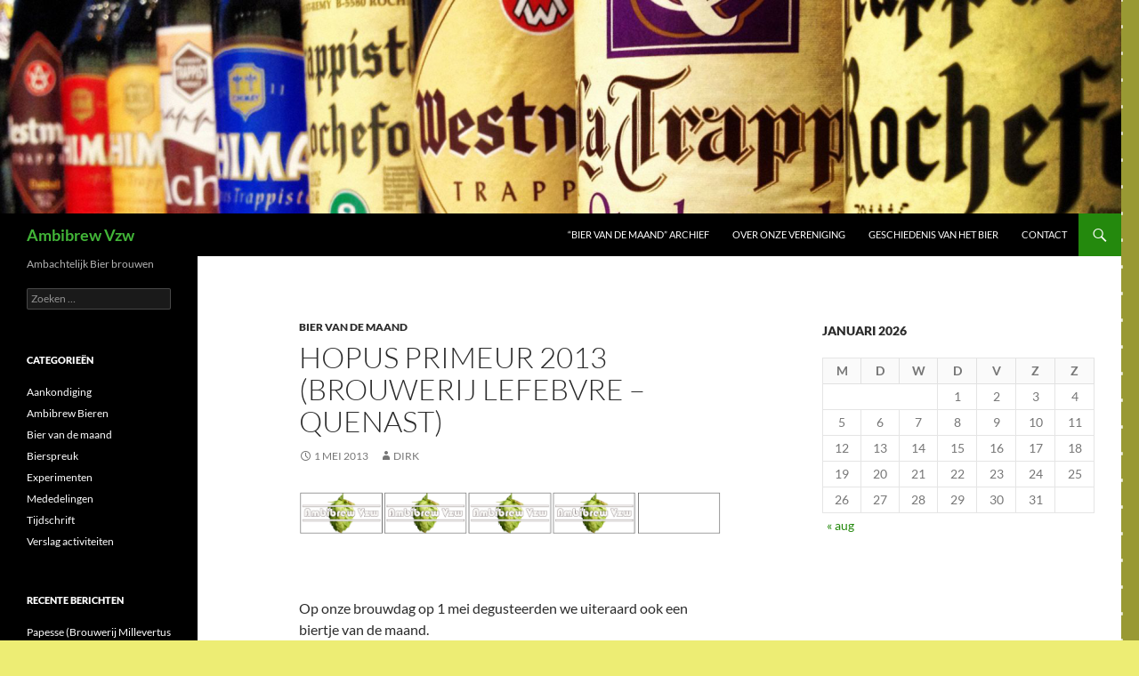

--- FILE ---
content_type: text/html; charset=UTF-8
request_url: http://www.ambibrew.be/?p=382
body_size: 12298
content:
<!DOCTYPE html>
<html lang="nl-NL">
<head>
	<meta charset="UTF-8">
	<meta name="viewport" content="width=device-width, initial-scale=1.0">
	<title>Hopus primeur 2013 (brouwerij Lefebvre &#8211; Quenast) | Ambibrew Vzw</title>
	<link rel="profile" href="https://gmpg.org/xfn/11">
	<link rel="pingback" href="http://www.ambibrew.be/xmlrpc.php">
	<meta name='robots' content='max-image-preview:large' />
<link rel="alternate" type="application/rss+xml" title="Ambibrew Vzw &raquo; feed" href="https://www.ambibrew.be/?feed=rss2" />
<link rel="alternate" type="application/rss+xml" title="Ambibrew Vzw &raquo; reacties feed" href="https://www.ambibrew.be/?feed=comments-rss2" />
<link rel="alternate" title="oEmbed (JSON)" type="application/json+oembed" href="https://www.ambibrew.be/index.php?rest_route=%2Foembed%2F1.0%2Fembed&#038;url=https%3A%2F%2Fwww.ambibrew.be%2F%3Fp%3D382" />
<link rel="alternate" title="oEmbed (XML)" type="text/xml+oembed" href="https://www.ambibrew.be/index.php?rest_route=%2Foembed%2F1.0%2Fembed&#038;url=https%3A%2F%2Fwww.ambibrew.be%2F%3Fp%3D382&#038;format=xml" />
<style id='wp-img-auto-sizes-contain-inline-css'>
img:is([sizes=auto i],[sizes^="auto," i]){contain-intrinsic-size:3000px 1500px}
/*# sourceURL=wp-img-auto-sizes-contain-inline-css */
</style>
<style id='wp-emoji-styles-inline-css'>

	img.wp-smiley, img.emoji {
		display: inline !important;
		border: none !important;
		box-shadow: none !important;
		height: 1em !important;
		width: 1em !important;
		margin: 0 0.07em !important;
		vertical-align: -0.1em !important;
		background: none !important;
		padding: 0 !important;
	}
/*# sourceURL=wp-emoji-styles-inline-css */
</style>
<style id='wp-block-library-inline-css'>
:root{--wp-block-synced-color:#7a00df;--wp-block-synced-color--rgb:122,0,223;--wp-bound-block-color:var(--wp-block-synced-color);--wp-editor-canvas-background:#ddd;--wp-admin-theme-color:#007cba;--wp-admin-theme-color--rgb:0,124,186;--wp-admin-theme-color-darker-10:#006ba1;--wp-admin-theme-color-darker-10--rgb:0,107,160.5;--wp-admin-theme-color-darker-20:#005a87;--wp-admin-theme-color-darker-20--rgb:0,90,135;--wp-admin-border-width-focus:2px}@media (min-resolution:192dpi){:root{--wp-admin-border-width-focus:1.5px}}.wp-element-button{cursor:pointer}:root .has-very-light-gray-background-color{background-color:#eee}:root .has-very-dark-gray-background-color{background-color:#313131}:root .has-very-light-gray-color{color:#eee}:root .has-very-dark-gray-color{color:#313131}:root .has-vivid-green-cyan-to-vivid-cyan-blue-gradient-background{background:linear-gradient(135deg,#00d084,#0693e3)}:root .has-purple-crush-gradient-background{background:linear-gradient(135deg,#34e2e4,#4721fb 50%,#ab1dfe)}:root .has-hazy-dawn-gradient-background{background:linear-gradient(135deg,#faaca8,#dad0ec)}:root .has-subdued-olive-gradient-background{background:linear-gradient(135deg,#fafae1,#67a671)}:root .has-atomic-cream-gradient-background{background:linear-gradient(135deg,#fdd79a,#004a59)}:root .has-nightshade-gradient-background{background:linear-gradient(135deg,#330968,#31cdcf)}:root .has-midnight-gradient-background{background:linear-gradient(135deg,#020381,#2874fc)}:root{--wp--preset--font-size--normal:16px;--wp--preset--font-size--huge:42px}.has-regular-font-size{font-size:1em}.has-larger-font-size{font-size:2.625em}.has-normal-font-size{font-size:var(--wp--preset--font-size--normal)}.has-huge-font-size{font-size:var(--wp--preset--font-size--huge)}.has-text-align-center{text-align:center}.has-text-align-left{text-align:left}.has-text-align-right{text-align:right}.has-fit-text{white-space:nowrap!important}#end-resizable-editor-section{display:none}.aligncenter{clear:both}.items-justified-left{justify-content:flex-start}.items-justified-center{justify-content:center}.items-justified-right{justify-content:flex-end}.items-justified-space-between{justify-content:space-between}.screen-reader-text{border:0;clip-path:inset(50%);height:1px;margin:-1px;overflow:hidden;padding:0;position:absolute;width:1px;word-wrap:normal!important}.screen-reader-text:focus{background-color:#ddd;clip-path:none;color:#444;display:block;font-size:1em;height:auto;left:5px;line-height:normal;padding:15px 23px 14px;text-decoration:none;top:5px;width:auto;z-index:100000}html :where(.has-border-color){border-style:solid}html :where([style*=border-top-color]){border-top-style:solid}html :where([style*=border-right-color]){border-right-style:solid}html :where([style*=border-bottom-color]){border-bottom-style:solid}html :where([style*=border-left-color]){border-left-style:solid}html :where([style*=border-width]){border-style:solid}html :where([style*=border-top-width]){border-top-style:solid}html :where([style*=border-right-width]){border-right-style:solid}html :where([style*=border-bottom-width]){border-bottom-style:solid}html :where([style*=border-left-width]){border-left-style:solid}html :where(img[class*=wp-image-]){height:auto;max-width:100%}:where(figure){margin:0 0 1em}html :where(.is-position-sticky){--wp-admin--admin-bar--position-offset:var(--wp-admin--admin-bar--height,0px)}@media screen and (max-width:600px){html :where(.is-position-sticky){--wp-admin--admin-bar--position-offset:0px}}

/*# sourceURL=wp-block-library-inline-css */
</style><style id='wp-block-image-inline-css'>
.wp-block-image>a,.wp-block-image>figure>a{display:inline-block}.wp-block-image img{box-sizing:border-box;height:auto;max-width:100%;vertical-align:bottom}@media not (prefers-reduced-motion){.wp-block-image img.hide{visibility:hidden}.wp-block-image img.show{animation:show-content-image .4s}}.wp-block-image[style*=border-radius] img,.wp-block-image[style*=border-radius]>a{border-radius:inherit}.wp-block-image.has-custom-border img{box-sizing:border-box}.wp-block-image.aligncenter{text-align:center}.wp-block-image.alignfull>a,.wp-block-image.alignwide>a{width:100%}.wp-block-image.alignfull img,.wp-block-image.alignwide img{height:auto;width:100%}.wp-block-image .aligncenter,.wp-block-image .alignleft,.wp-block-image .alignright,.wp-block-image.aligncenter,.wp-block-image.alignleft,.wp-block-image.alignright{display:table}.wp-block-image .aligncenter>figcaption,.wp-block-image .alignleft>figcaption,.wp-block-image .alignright>figcaption,.wp-block-image.aligncenter>figcaption,.wp-block-image.alignleft>figcaption,.wp-block-image.alignright>figcaption{caption-side:bottom;display:table-caption}.wp-block-image .alignleft{float:left;margin:.5em 1em .5em 0}.wp-block-image .alignright{float:right;margin:.5em 0 .5em 1em}.wp-block-image .aligncenter{margin-left:auto;margin-right:auto}.wp-block-image :where(figcaption){margin-bottom:1em;margin-top:.5em}.wp-block-image.is-style-circle-mask img{border-radius:9999px}@supports ((-webkit-mask-image:none) or (mask-image:none)) or (-webkit-mask-image:none){.wp-block-image.is-style-circle-mask img{border-radius:0;-webkit-mask-image:url('data:image/svg+xml;utf8,<svg viewBox="0 0 100 100" xmlns="http://www.w3.org/2000/svg"><circle cx="50" cy="50" r="50"/></svg>');mask-image:url('data:image/svg+xml;utf8,<svg viewBox="0 0 100 100" xmlns="http://www.w3.org/2000/svg"><circle cx="50" cy="50" r="50"/></svg>');mask-mode:alpha;-webkit-mask-position:center;mask-position:center;-webkit-mask-repeat:no-repeat;mask-repeat:no-repeat;-webkit-mask-size:contain;mask-size:contain}}:root :where(.wp-block-image.is-style-rounded img,.wp-block-image .is-style-rounded img){border-radius:9999px}.wp-block-image figure{margin:0}.wp-lightbox-container{display:flex;flex-direction:column;position:relative}.wp-lightbox-container img{cursor:zoom-in}.wp-lightbox-container img:hover+button{opacity:1}.wp-lightbox-container button{align-items:center;backdrop-filter:blur(16px) saturate(180%);background-color:#5a5a5a40;border:none;border-radius:4px;cursor:zoom-in;display:flex;height:20px;justify-content:center;opacity:0;padding:0;position:absolute;right:16px;text-align:center;top:16px;width:20px;z-index:100}@media not (prefers-reduced-motion){.wp-lightbox-container button{transition:opacity .2s ease}}.wp-lightbox-container button:focus-visible{outline:3px auto #5a5a5a40;outline:3px auto -webkit-focus-ring-color;outline-offset:3px}.wp-lightbox-container button:hover{cursor:pointer;opacity:1}.wp-lightbox-container button:focus{opacity:1}.wp-lightbox-container button:focus,.wp-lightbox-container button:hover,.wp-lightbox-container button:not(:hover):not(:active):not(.has-background){background-color:#5a5a5a40;border:none}.wp-lightbox-overlay{box-sizing:border-box;cursor:zoom-out;height:100vh;left:0;overflow:hidden;position:fixed;top:0;visibility:hidden;width:100%;z-index:100000}.wp-lightbox-overlay .close-button{align-items:center;cursor:pointer;display:flex;justify-content:center;min-height:40px;min-width:40px;padding:0;position:absolute;right:calc(env(safe-area-inset-right) + 16px);top:calc(env(safe-area-inset-top) + 16px);z-index:5000000}.wp-lightbox-overlay .close-button:focus,.wp-lightbox-overlay .close-button:hover,.wp-lightbox-overlay .close-button:not(:hover):not(:active):not(.has-background){background:none;border:none}.wp-lightbox-overlay .lightbox-image-container{height:var(--wp--lightbox-container-height);left:50%;overflow:hidden;position:absolute;top:50%;transform:translate(-50%,-50%);transform-origin:top left;width:var(--wp--lightbox-container-width);z-index:9999999999}.wp-lightbox-overlay .wp-block-image{align-items:center;box-sizing:border-box;display:flex;height:100%;justify-content:center;margin:0;position:relative;transform-origin:0 0;width:100%;z-index:3000000}.wp-lightbox-overlay .wp-block-image img{height:var(--wp--lightbox-image-height);min-height:var(--wp--lightbox-image-height);min-width:var(--wp--lightbox-image-width);width:var(--wp--lightbox-image-width)}.wp-lightbox-overlay .wp-block-image figcaption{display:none}.wp-lightbox-overlay button{background:none;border:none}.wp-lightbox-overlay .scrim{background-color:#fff;height:100%;opacity:.9;position:absolute;width:100%;z-index:2000000}.wp-lightbox-overlay.active{visibility:visible}@media not (prefers-reduced-motion){.wp-lightbox-overlay.active{animation:turn-on-visibility .25s both}.wp-lightbox-overlay.active img{animation:turn-on-visibility .35s both}.wp-lightbox-overlay.show-closing-animation:not(.active){animation:turn-off-visibility .35s both}.wp-lightbox-overlay.show-closing-animation:not(.active) img{animation:turn-off-visibility .25s both}.wp-lightbox-overlay.zoom.active{animation:none;opacity:1;visibility:visible}.wp-lightbox-overlay.zoom.active .lightbox-image-container{animation:lightbox-zoom-in .4s}.wp-lightbox-overlay.zoom.active .lightbox-image-container img{animation:none}.wp-lightbox-overlay.zoom.active .scrim{animation:turn-on-visibility .4s forwards}.wp-lightbox-overlay.zoom.show-closing-animation:not(.active){animation:none}.wp-lightbox-overlay.zoom.show-closing-animation:not(.active) .lightbox-image-container{animation:lightbox-zoom-out .4s}.wp-lightbox-overlay.zoom.show-closing-animation:not(.active) .lightbox-image-container img{animation:none}.wp-lightbox-overlay.zoom.show-closing-animation:not(.active) .scrim{animation:turn-off-visibility .4s forwards}}@keyframes show-content-image{0%{visibility:hidden}99%{visibility:hidden}to{visibility:visible}}@keyframes turn-on-visibility{0%{opacity:0}to{opacity:1}}@keyframes turn-off-visibility{0%{opacity:1;visibility:visible}99%{opacity:0;visibility:visible}to{opacity:0;visibility:hidden}}@keyframes lightbox-zoom-in{0%{transform:translate(calc((-100vw + var(--wp--lightbox-scrollbar-width))/2 + var(--wp--lightbox-initial-left-position)),calc(-50vh + var(--wp--lightbox-initial-top-position))) scale(var(--wp--lightbox-scale))}to{transform:translate(-50%,-50%) scale(1)}}@keyframes lightbox-zoom-out{0%{transform:translate(-50%,-50%) scale(1);visibility:visible}99%{visibility:visible}to{transform:translate(calc((-100vw + var(--wp--lightbox-scrollbar-width))/2 + var(--wp--lightbox-initial-left-position)),calc(-50vh + var(--wp--lightbox-initial-top-position))) scale(var(--wp--lightbox-scale));visibility:hidden}}
/*# sourceURL=http://www.ambibrew.be/wp-includes/blocks/image/style.min.css */
</style>
<style id='wp-block-image-theme-inline-css'>
:root :where(.wp-block-image figcaption){color:#555;font-size:13px;text-align:center}.is-dark-theme :root :where(.wp-block-image figcaption){color:#ffffffa6}.wp-block-image{margin:0 0 1em}
/*# sourceURL=http://www.ambibrew.be/wp-includes/blocks/image/theme.min.css */
</style>
<style id='global-styles-inline-css'>
:root{--wp--preset--aspect-ratio--square: 1;--wp--preset--aspect-ratio--4-3: 4/3;--wp--preset--aspect-ratio--3-4: 3/4;--wp--preset--aspect-ratio--3-2: 3/2;--wp--preset--aspect-ratio--2-3: 2/3;--wp--preset--aspect-ratio--16-9: 16/9;--wp--preset--aspect-ratio--9-16: 9/16;--wp--preset--color--black: #000;--wp--preset--color--cyan-bluish-gray: #abb8c3;--wp--preset--color--white: #fff;--wp--preset--color--pale-pink: #f78da7;--wp--preset--color--vivid-red: #cf2e2e;--wp--preset--color--luminous-vivid-orange: #ff6900;--wp--preset--color--luminous-vivid-amber: #fcb900;--wp--preset--color--light-green-cyan: #7bdcb5;--wp--preset--color--vivid-green-cyan: #00d084;--wp--preset--color--pale-cyan-blue: #8ed1fc;--wp--preset--color--vivid-cyan-blue: #0693e3;--wp--preset--color--vivid-purple: #9b51e0;--wp--preset--color--green: #24890d;--wp--preset--color--dark-gray: #2b2b2b;--wp--preset--color--medium-gray: #767676;--wp--preset--color--light-gray: #f5f5f5;--wp--preset--gradient--vivid-cyan-blue-to-vivid-purple: linear-gradient(135deg,rgb(6,147,227) 0%,rgb(155,81,224) 100%);--wp--preset--gradient--light-green-cyan-to-vivid-green-cyan: linear-gradient(135deg,rgb(122,220,180) 0%,rgb(0,208,130) 100%);--wp--preset--gradient--luminous-vivid-amber-to-luminous-vivid-orange: linear-gradient(135deg,rgb(252,185,0) 0%,rgb(255,105,0) 100%);--wp--preset--gradient--luminous-vivid-orange-to-vivid-red: linear-gradient(135deg,rgb(255,105,0) 0%,rgb(207,46,46) 100%);--wp--preset--gradient--very-light-gray-to-cyan-bluish-gray: linear-gradient(135deg,rgb(238,238,238) 0%,rgb(169,184,195) 100%);--wp--preset--gradient--cool-to-warm-spectrum: linear-gradient(135deg,rgb(74,234,220) 0%,rgb(151,120,209) 20%,rgb(207,42,186) 40%,rgb(238,44,130) 60%,rgb(251,105,98) 80%,rgb(254,248,76) 100%);--wp--preset--gradient--blush-light-purple: linear-gradient(135deg,rgb(255,206,236) 0%,rgb(152,150,240) 100%);--wp--preset--gradient--blush-bordeaux: linear-gradient(135deg,rgb(254,205,165) 0%,rgb(254,45,45) 50%,rgb(107,0,62) 100%);--wp--preset--gradient--luminous-dusk: linear-gradient(135deg,rgb(255,203,112) 0%,rgb(199,81,192) 50%,rgb(65,88,208) 100%);--wp--preset--gradient--pale-ocean: linear-gradient(135deg,rgb(255,245,203) 0%,rgb(182,227,212) 50%,rgb(51,167,181) 100%);--wp--preset--gradient--electric-grass: linear-gradient(135deg,rgb(202,248,128) 0%,rgb(113,206,126) 100%);--wp--preset--gradient--midnight: linear-gradient(135deg,rgb(2,3,129) 0%,rgb(40,116,252) 100%);--wp--preset--font-size--small: 13px;--wp--preset--font-size--medium: 20px;--wp--preset--font-size--large: 36px;--wp--preset--font-size--x-large: 42px;--wp--preset--spacing--20: 0.44rem;--wp--preset--spacing--30: 0.67rem;--wp--preset--spacing--40: 1rem;--wp--preset--spacing--50: 1.5rem;--wp--preset--spacing--60: 2.25rem;--wp--preset--spacing--70: 3.38rem;--wp--preset--spacing--80: 5.06rem;--wp--preset--shadow--natural: 6px 6px 9px rgba(0, 0, 0, 0.2);--wp--preset--shadow--deep: 12px 12px 50px rgba(0, 0, 0, 0.4);--wp--preset--shadow--sharp: 6px 6px 0px rgba(0, 0, 0, 0.2);--wp--preset--shadow--outlined: 6px 6px 0px -3px rgb(255, 255, 255), 6px 6px rgb(0, 0, 0);--wp--preset--shadow--crisp: 6px 6px 0px rgb(0, 0, 0);}:where(.is-layout-flex){gap: 0.5em;}:where(.is-layout-grid){gap: 0.5em;}body .is-layout-flex{display: flex;}.is-layout-flex{flex-wrap: wrap;align-items: center;}.is-layout-flex > :is(*, div){margin: 0;}body .is-layout-grid{display: grid;}.is-layout-grid > :is(*, div){margin: 0;}:where(.wp-block-columns.is-layout-flex){gap: 2em;}:where(.wp-block-columns.is-layout-grid){gap: 2em;}:where(.wp-block-post-template.is-layout-flex){gap: 1.25em;}:where(.wp-block-post-template.is-layout-grid){gap: 1.25em;}.has-black-color{color: var(--wp--preset--color--black) !important;}.has-cyan-bluish-gray-color{color: var(--wp--preset--color--cyan-bluish-gray) !important;}.has-white-color{color: var(--wp--preset--color--white) !important;}.has-pale-pink-color{color: var(--wp--preset--color--pale-pink) !important;}.has-vivid-red-color{color: var(--wp--preset--color--vivid-red) !important;}.has-luminous-vivid-orange-color{color: var(--wp--preset--color--luminous-vivid-orange) !important;}.has-luminous-vivid-amber-color{color: var(--wp--preset--color--luminous-vivid-amber) !important;}.has-light-green-cyan-color{color: var(--wp--preset--color--light-green-cyan) !important;}.has-vivid-green-cyan-color{color: var(--wp--preset--color--vivid-green-cyan) !important;}.has-pale-cyan-blue-color{color: var(--wp--preset--color--pale-cyan-blue) !important;}.has-vivid-cyan-blue-color{color: var(--wp--preset--color--vivid-cyan-blue) !important;}.has-vivid-purple-color{color: var(--wp--preset--color--vivid-purple) !important;}.has-black-background-color{background-color: var(--wp--preset--color--black) !important;}.has-cyan-bluish-gray-background-color{background-color: var(--wp--preset--color--cyan-bluish-gray) !important;}.has-white-background-color{background-color: var(--wp--preset--color--white) !important;}.has-pale-pink-background-color{background-color: var(--wp--preset--color--pale-pink) !important;}.has-vivid-red-background-color{background-color: var(--wp--preset--color--vivid-red) !important;}.has-luminous-vivid-orange-background-color{background-color: var(--wp--preset--color--luminous-vivid-orange) !important;}.has-luminous-vivid-amber-background-color{background-color: var(--wp--preset--color--luminous-vivid-amber) !important;}.has-light-green-cyan-background-color{background-color: var(--wp--preset--color--light-green-cyan) !important;}.has-vivid-green-cyan-background-color{background-color: var(--wp--preset--color--vivid-green-cyan) !important;}.has-pale-cyan-blue-background-color{background-color: var(--wp--preset--color--pale-cyan-blue) !important;}.has-vivid-cyan-blue-background-color{background-color: var(--wp--preset--color--vivid-cyan-blue) !important;}.has-vivid-purple-background-color{background-color: var(--wp--preset--color--vivid-purple) !important;}.has-black-border-color{border-color: var(--wp--preset--color--black) !important;}.has-cyan-bluish-gray-border-color{border-color: var(--wp--preset--color--cyan-bluish-gray) !important;}.has-white-border-color{border-color: var(--wp--preset--color--white) !important;}.has-pale-pink-border-color{border-color: var(--wp--preset--color--pale-pink) !important;}.has-vivid-red-border-color{border-color: var(--wp--preset--color--vivid-red) !important;}.has-luminous-vivid-orange-border-color{border-color: var(--wp--preset--color--luminous-vivid-orange) !important;}.has-luminous-vivid-amber-border-color{border-color: var(--wp--preset--color--luminous-vivid-amber) !important;}.has-light-green-cyan-border-color{border-color: var(--wp--preset--color--light-green-cyan) !important;}.has-vivid-green-cyan-border-color{border-color: var(--wp--preset--color--vivid-green-cyan) !important;}.has-pale-cyan-blue-border-color{border-color: var(--wp--preset--color--pale-cyan-blue) !important;}.has-vivid-cyan-blue-border-color{border-color: var(--wp--preset--color--vivid-cyan-blue) !important;}.has-vivid-purple-border-color{border-color: var(--wp--preset--color--vivid-purple) !important;}.has-vivid-cyan-blue-to-vivid-purple-gradient-background{background: var(--wp--preset--gradient--vivid-cyan-blue-to-vivid-purple) !important;}.has-light-green-cyan-to-vivid-green-cyan-gradient-background{background: var(--wp--preset--gradient--light-green-cyan-to-vivid-green-cyan) !important;}.has-luminous-vivid-amber-to-luminous-vivid-orange-gradient-background{background: var(--wp--preset--gradient--luminous-vivid-amber-to-luminous-vivid-orange) !important;}.has-luminous-vivid-orange-to-vivid-red-gradient-background{background: var(--wp--preset--gradient--luminous-vivid-orange-to-vivid-red) !important;}.has-very-light-gray-to-cyan-bluish-gray-gradient-background{background: var(--wp--preset--gradient--very-light-gray-to-cyan-bluish-gray) !important;}.has-cool-to-warm-spectrum-gradient-background{background: var(--wp--preset--gradient--cool-to-warm-spectrum) !important;}.has-blush-light-purple-gradient-background{background: var(--wp--preset--gradient--blush-light-purple) !important;}.has-blush-bordeaux-gradient-background{background: var(--wp--preset--gradient--blush-bordeaux) !important;}.has-luminous-dusk-gradient-background{background: var(--wp--preset--gradient--luminous-dusk) !important;}.has-pale-ocean-gradient-background{background: var(--wp--preset--gradient--pale-ocean) !important;}.has-electric-grass-gradient-background{background: var(--wp--preset--gradient--electric-grass) !important;}.has-midnight-gradient-background{background: var(--wp--preset--gradient--midnight) !important;}.has-small-font-size{font-size: var(--wp--preset--font-size--small) !important;}.has-medium-font-size{font-size: var(--wp--preset--font-size--medium) !important;}.has-large-font-size{font-size: var(--wp--preset--font-size--large) !important;}.has-x-large-font-size{font-size: var(--wp--preset--font-size--x-large) !important;}
/*# sourceURL=global-styles-inline-css */
</style>

<style id='classic-theme-styles-inline-css'>
/*! This file is auto-generated */
.wp-block-button__link{color:#fff;background-color:#32373c;border-radius:9999px;box-shadow:none;text-decoration:none;padding:calc(.667em + 2px) calc(1.333em + 2px);font-size:1.125em}.wp-block-file__button{background:#32373c;color:#fff;text-decoration:none}
/*# sourceURL=/wp-includes/css/classic-themes.min.css */
</style>
<link rel='stylesheet' id='twentyfourteen-lato-css' href='http://www.ambibrew.be/wp-content/themes/twentyfourteen/fonts/font-lato.css?ver=20230328' media='all' />
<link rel='stylesheet' id='genericons-css' href='http://www.ambibrew.be/wp-content/themes/twentyfourteen/genericons/genericons.css?ver=20251101' media='all' />
<link rel='stylesheet' id='twentyfourteen-style-css' href='http://www.ambibrew.be/wp-content/themes/twentyfourteen/style.css?ver=20251202' media='all' />
<link rel='stylesheet' id='twentyfourteen-block-style-css' href='http://www.ambibrew.be/wp-content/themes/twentyfourteen/css/blocks.css?ver=20250715' media='all' />
<script src="http://www.ambibrew.be/wp-includes/js/jquery/jquery.min.js?ver=3.7.1" id="jquery-core-js"></script>
<script src="http://www.ambibrew.be/wp-includes/js/jquery/jquery-migrate.min.js?ver=3.4.1" id="jquery-migrate-js"></script>
<script src="http://www.ambibrew.be/wp-content/themes/twentyfourteen/js/functions.js?ver=20250729" id="twentyfourteen-script-js" defer data-wp-strategy="defer"></script>
<link rel="https://api.w.org/" href="https://www.ambibrew.be/index.php?rest_route=/" /><link rel="alternate" title="JSON" type="application/json" href="https://www.ambibrew.be/index.php?rest_route=/wp/v2/posts/382" /><link rel="EditURI" type="application/rsd+xml" title="RSD" href="https://www.ambibrew.be/xmlrpc.php?rsd" />
<meta name="generator" content="WordPress 6.9" />
<link rel="canonical" href="https://www.ambibrew.be/?p=382" />
<link rel='shortlink' href='https://www.ambibrew.be/?p=382' />
<style>[class*=" icon-oc-"],[class^=icon-oc-]{speak:none;font-style:normal;font-weight:400;font-variant:normal;text-transform:none;line-height:1;-webkit-font-smoothing:antialiased;-moz-osx-font-smoothing:grayscale}.icon-oc-one-com-white-32px-fill:before{content:"901"}.icon-oc-one-com:before{content:"900"}#one-com-icon,.toplevel_page_onecom-wp .wp-menu-image{speak:none;display:flex;align-items:center;justify-content:center;text-transform:none;line-height:1;-webkit-font-smoothing:antialiased;-moz-osx-font-smoothing:grayscale}.onecom-wp-admin-bar-item>a,.toplevel_page_onecom-wp>.wp-menu-name{font-size:16px;font-weight:400;line-height:1}.toplevel_page_onecom-wp>.wp-menu-name img{width:69px;height:9px;}.wp-submenu-wrap.wp-submenu>.wp-submenu-head>img{width:88px;height:auto}.onecom-wp-admin-bar-item>a img{height:7px!important}.onecom-wp-admin-bar-item>a img,.toplevel_page_onecom-wp>.wp-menu-name img{opacity:.8}.onecom-wp-admin-bar-item.hover>a img,.toplevel_page_onecom-wp.wp-has-current-submenu>.wp-menu-name img,li.opensub>a.toplevel_page_onecom-wp>.wp-menu-name img{opacity:1}#one-com-icon:before,.onecom-wp-admin-bar-item>a:before,.toplevel_page_onecom-wp>.wp-menu-image:before{content:'';position:static!important;background-color:rgba(240,245,250,.4);border-radius:102px;width:18px;height:18px;padding:0!important}.onecom-wp-admin-bar-item>a:before{width:14px;height:14px}.onecom-wp-admin-bar-item.hover>a:before,.toplevel_page_onecom-wp.opensub>a>.wp-menu-image:before,.toplevel_page_onecom-wp.wp-has-current-submenu>.wp-menu-image:before{background-color:#76b82a}.onecom-wp-admin-bar-item>a{display:inline-flex!important;align-items:center;justify-content:center}#one-com-logo-wrapper{font-size:4em}#one-com-icon{vertical-align:middle}.imagify-welcome{display:none !important;}</style>		<style type="text/css" id="twentyfourteen-header-css">
				.site-title a {
			color: #42b538;
		}
		</style>
		<style id="custom-background-css">
body.custom-background { background-color: #eded74; background-image: url("http://www.ambibrew.be/wp-content/uploads/2014/09/achtergrondkopie.gif"); background-position: left top; background-size: auto; background-repeat: repeat; background-attachment: scroll; }
</style>
	</head>

<body class="wp-singular post-template-default single single-post postid-382 single-format-standard custom-background wp-embed-responsive wp-theme-twentyfourteen header-image singular">
<a class="screen-reader-text skip-link" href="#content">
	Ga naar de inhoud</a>
<div id="page" class="hfeed site">
			<div id="site-header">
		<a href="https://www.ambibrew.be/" rel="home" >
			<img src="http://www.ambibrew.be/wp-content/uploads/2018/10/cropped-trappist2xcf.png" width="1260" height="240" alt="Ambibrew Vzw" srcset="https://www.ambibrew.be/wp-content/uploads/2018/10/cropped-trappist2xcf.png 1260w, https://www.ambibrew.be/wp-content/uploads/2018/10/cropped-trappist2xcf-300x57.png 300w, https://www.ambibrew.be/wp-content/uploads/2018/10/cropped-trappist2xcf-768x146.png 768w, https://www.ambibrew.be/wp-content/uploads/2018/10/cropped-trappist2xcf-1024x195.png 1024w" sizes="(max-width: 1260px) 100vw, 1260px" decoding="async" fetchpriority="high" />		</a>
	</div>
	
	<header id="masthead" class="site-header">
		<div class="header-main">
							<h1 class="site-title"><a href="https://www.ambibrew.be/" rel="home" >Ambibrew Vzw</a></h1>
			
			<div class="search-toggle">
				<a href="#search-container" class="screen-reader-text" aria-expanded="false" aria-controls="search-container">
					Zoeken				</a>
			</div>

			<nav id="primary-navigation" class="site-navigation primary-navigation">
				<button class="menu-toggle">Primair menu</button>
				<div id="primary-menu" class="nav-menu"><ul>
<li class="page_item page-item-283"><a href="https://www.ambibrew.be/?page_id=283">&#8220;Bier van de maand&#8221; Archief</a></li>
<li class="page_item page-item-8"><a href="https://www.ambibrew.be/?page_id=8">Over onze vereniging</a></li>
<li class="page_item page-item-77"><a href="https://www.ambibrew.be/?page_id=77">Geschiedenis van het bier</a></li>
<li class="page_item page-item-13"><a href="https://www.ambibrew.be/?page_id=13">Contact</a></li>
</ul></div>
			</nav>
		</div>

		<div id="search-container" class="search-box-wrapper hide">
			<div class="search-box">
				<form role="search" method="get" class="search-form" action="https://www.ambibrew.be/">
				<label>
					<span class="screen-reader-text">Zoeken naar:</span>
					<input type="search" class="search-field" placeholder="Zoeken &hellip;" value="" name="s" />
				</label>
				<input type="submit" class="search-submit" value="Zoeken" />
			</form>			</div>
		</div>
	</header><!-- #masthead -->

	<div id="main" class="site-main">

	<div id="primary" class="content-area">
		<div id="content" class="site-content" role="main">
			
<article id="post-382" class="post-382 post type-post status-publish format-standard hentry category-bier-van">
	
	<header class="entry-header">
				<div class="entry-meta">
			<span class="cat-links"><a href="https://www.ambibrew.be/?cat=2" rel="category">Bier van de maand</a></span>
		</div>
			<h1 class="entry-title">Hopus primeur 2013 (brouwerij Lefebvre &#8211; Quenast)</h1>
		<div class="entry-meta">
			<span class="entry-date"><a href="https://www.ambibrew.be/?p=382" rel="bookmark"><time class="entry-date" datetime="2013-05-01T11:16:26+02:00">1 mei 2013</time></a></span> <span class="byline"><span class="author vcard"><a class="url fn n" href="https://www.ambibrew.be/?author=1" rel="author">Dirk</a></span></span>		</div><!-- .entry-meta -->
	</header><!-- .entry-header -->

		<div class="entry-content">
		
<figure class="wp-block-image"><img decoding="async" width="520" height="52" src="http://www.ambibrew.be/wp-content/uploads/2019/07/score40.png" alt="" class="wp-image-1188" srcset="https://www.ambibrew.be/wp-content/uploads/2019/07/score40.png 520w, https://www.ambibrew.be/wp-content/uploads/2019/07/score40-300x30.png 300w" sizes="(max-width: 520px) 100vw, 520px" /></figure>


<p><img decoding="async" src="http://ambibrew.be/images/biervandemaand/Hopbellen/4,0.JPG" alt="" width="432" height="63"></p>
<p>Op onze brouwdag op 1 mei degusteerden we uiteraard ook een biertje van de maand.</p>
<p>De Hopus Primeur 2013 werd ons vrij troebel geserveerd.<br>
Niet erg want het zonlicht valt erg mooi in dit licht blonde bier met grove sterke witte schuimkraag.<br>
De kleur leunt zelfs een beetje aan bij witbier.</p>
<p>In het aroma veel hop. Heel veel hop.<br>
Aangenaam aroma van groene hopbellen (Goldingshop?) en citrus aroma met geste van citroen.</p>
<p>Het bier zet vrij vol aan maar die volheid maakt snel plaats voor hopbitterheid.<br>
Daarna ervaren we de complexiteit van mout, hop en citrus.<br>
Dit is zeker met dry-hopping.<br>
De afdronk is opnieuw een afwisseling tussen hopbitter en citrus.</p>
<p>Het beugelflesje en het kleine glaasje voor de gist van Hopus zijn intussen bij het grote publiek gekend</p>
<p>De Hopus Primeur 2013 is een bier in het genre van de Duvel Tripel Hop 2012 en 2013 en, geheel volgens de huidige mode, wordt het bier verrijkt met een hopsoort die citrus-aroma’s afgeeft (Citra, Sorachi Ace, Amarillo,…).<br>
De Hopus is te onderscheiden van de Duvel Tripel Hop door een meer uitgesproken bitterheid, die onze voorzitter de quote “Hoe groen kun je gaan?” onttrekt.</p>
<p>De vormgeving is geheel in de stijl van de klassieke Hopus.<br>
Het beugelflesje, het ranke glas en het kleine glaasje voor de gist zijn intussen een vaste waarde in het bierlandschap.</p>
<p>Dit verfrissende bier geeft een fruitige indruk en wekt de honger op.<br>
Een ideaal aperitief op een zonnig terras!</p>	</div><!-- .entry-content -->
	
	</article><!-- #post-382 -->
		<nav class="navigation post-navigation">
		<h1 class="screen-reader-text">
			Bericht navigatie		</h1>
		<div class="nav-links">
			<a href="https://www.ambibrew.be/?p=319" rel="prev"><span class="meta-nav">Vorig bericht</span>“Delhaize Extrem Hop”</a><a href="https://www.ambibrew.be/?p=321" rel="next"><span class="meta-nav">Volgend bericht</span>“IPA” (Indian Pale Ale)</a>			</div><!-- .nav-links -->
		</nav><!-- .navigation -->
				</div><!-- #content -->
	</div><!-- #primary -->

<div id="content-sidebar" class="content-sidebar widget-area" role="complementary">
	<aside id="calendar-2" class="widget widget_calendar"><div id="calendar_wrap" class="calendar_wrap"><table id="wp-calendar" class="wp-calendar-table">
	<caption>januari 2026</caption>
	<thead>
	<tr>
		<th scope="col" aria-label="maandag">M</th>
		<th scope="col" aria-label="dinsdag">D</th>
		<th scope="col" aria-label="woensdag">W</th>
		<th scope="col" aria-label="donderdag">D</th>
		<th scope="col" aria-label="vrijdag">V</th>
		<th scope="col" aria-label="zaterdag">Z</th>
		<th scope="col" aria-label="zondag">Z</th>
	</tr>
	</thead>
	<tbody>
	<tr>
		<td colspan="3" class="pad">&nbsp;</td><td>1</td><td>2</td><td>3</td><td>4</td>
	</tr>
	<tr>
		<td>5</td><td>6</td><td>7</td><td>8</td><td>9</td><td>10</td><td>11</td>
	</tr>
	<tr>
		<td>12</td><td>13</td><td>14</td><td>15</td><td>16</td><td>17</td><td id="today">18</td>
	</tr>
	<tr>
		<td>19</td><td>20</td><td>21</td><td>22</td><td>23</td><td>24</td><td>25</td>
	</tr>
	<tr>
		<td>26</td><td>27</td><td>28</td><td>29</td><td>30</td><td>31</td>
		<td class="pad" colspan="1">&nbsp;</td>
	</tr>
	</tbody>
	</table><nav aria-label="Vorige en volgende maanden" class="wp-calendar-nav">
		<span class="wp-calendar-nav-prev"><a href="https://www.ambibrew.be/?m=202508">&laquo; aug</a></span>
		<span class="pad">&nbsp;</span>
		<span class="wp-calendar-nav-next">&nbsp;</span>
	</nav></div></aside></div><!-- #content-sidebar -->
<div id="secondary">
		<h2 class="site-description">Ambachtelijk Bier brouwen</h2>
	
	
		<div id="primary-sidebar" class="primary-sidebar widget-area" role="complementary">
		<aside id="search-2" class="widget widget_search"><form role="search" method="get" class="search-form" action="https://www.ambibrew.be/">
				<label>
					<span class="screen-reader-text">Zoeken naar:</span>
					<input type="search" class="search-field" placeholder="Zoeken &hellip;" value="" name="s" />
				</label>
				<input type="submit" class="search-submit" value="Zoeken" />
			</form></aside><aside id="categories-2" class="widget widget_categories"><h1 class="widget-title">Categorieën</h1><nav aria-label="Categorieën">
			<ul>
					<li class="cat-item cat-item-10"><a href="https://www.ambibrew.be/?cat=10">Aankondiging</a>
</li>
	<li class="cat-item cat-item-13"><a href="https://www.ambibrew.be/?cat=13">Ambibrew Bieren</a>
</li>
	<li class="cat-item cat-item-2"><a href="https://www.ambibrew.be/?cat=2">Bier van de maand</a>
</li>
	<li class="cat-item cat-item-9"><a href="https://www.ambibrew.be/?cat=9">Bierspreuk</a>
</li>
	<li class="cat-item cat-item-3"><a href="https://www.ambibrew.be/?cat=3">Experimenten</a>
</li>
	<li class="cat-item cat-item-4"><a href="https://www.ambibrew.be/?cat=4">Mededelingen</a>
</li>
	<li class="cat-item cat-item-11"><a href="https://www.ambibrew.be/?cat=11">Tijdschrift</a>
</li>
	<li class="cat-item cat-item-5"><a href="https://www.ambibrew.be/?cat=5">Verslag activiteiten</a>
</li>
			</ul>

			</nav></aside>
		<aside id="recent-posts-2" class="widget widget_recent_entries">
		<h1 class="widget-title">Recente berichten</h1><nav aria-label="Recente berichten">
		<ul>
											<li>
					<a href="https://www.ambibrew.be/?p=1567">Papesse (Brouwerij Millevertus &#8211; Tintigny)</a>
									</li>
											<li>
					<a href="https://www.ambibrew.be/?p=1574">Fugushima (Fugu Brewing Company &#8211; Brussel bij Brouwerij Anders! &#8211; Halen)</a>
									</li>
											<li>
					<a href="https://www.ambibrew.be/?p=1570">Dorp56 &#8211; Nieuwe editie 2025</a>
									</li>
											<li>
					<a href="https://www.ambibrew.be/?p=1565">Oude Geuze &#8211; Barrel Selection &#8211; Whisky Edition Port Wood (Oud Beersel &#8211; Beersel)</a>
									</li>
											<li>
					<a href="https://www.ambibrew.be/?p=1563">RED by Petrus (Brouwerij De Brabandere &#8211; Bavikhove)</a>
									</li>
					</ul>

		</nav></aside><aside id="archives-2" class="widget widget_archive"><h1 class="widget-title">Terug in de tijd</h1>		<label class="screen-reader-text" for="archives-dropdown-2">Terug in de tijd</label>
		<select id="archives-dropdown-2" name="archive-dropdown">
			
			<option value="">Maand selecteren</option>
				<option value='https://www.ambibrew.be/?m=202508'> augustus 2025 &nbsp;(1)</option>
	<option value='https://www.ambibrew.be/?m=202507'> juli 2025 &nbsp;(2)</option>
	<option value='https://www.ambibrew.be/?m=202506'> juni 2025 &nbsp;(1)</option>
	<option value='https://www.ambibrew.be/?m=202505'> mei 2025 &nbsp;(1)</option>
	<option value='https://www.ambibrew.be/?m=202504'> april 2025 &nbsp;(1)</option>
	<option value='https://www.ambibrew.be/?m=202503'> maart 2025 &nbsp;(1)</option>
	<option value='https://www.ambibrew.be/?m=202502'> februari 2025 &nbsp;(1)</option>
	<option value='https://www.ambibrew.be/?m=202501'> januari 2025 &nbsp;(1)</option>
	<option value='https://www.ambibrew.be/?m=202412'> december 2024 &nbsp;(1)</option>
	<option value='https://www.ambibrew.be/?m=202411'> november 2024 &nbsp;(1)</option>
	<option value='https://www.ambibrew.be/?m=202410'> oktober 2024 &nbsp;(1)</option>
	<option value='https://www.ambibrew.be/?m=202407'> juli 2024 &nbsp;(1)</option>
	<option value='https://www.ambibrew.be/?m=202406'> juni 2024 &nbsp;(1)</option>
	<option value='https://www.ambibrew.be/?m=202405'> mei 2024 &nbsp;(1)</option>
	<option value='https://www.ambibrew.be/?m=202404'> april 2024 &nbsp;(1)</option>
	<option value='https://www.ambibrew.be/?m=202403'> maart 2024 &nbsp;(1)</option>
	<option value='https://www.ambibrew.be/?m=202402'> februari 2024 &nbsp;(1)</option>
	<option value='https://www.ambibrew.be/?m=202401'> januari 2024 &nbsp;(1)</option>
	<option value='https://www.ambibrew.be/?m=202312'> december 2023 &nbsp;(2)</option>
	<option value='https://www.ambibrew.be/?m=202311'> november 2023 &nbsp;(1)</option>
	<option value='https://www.ambibrew.be/?m=202310'> oktober 2023 &nbsp;(1)</option>
	<option value='https://www.ambibrew.be/?m=202309'> september 2023 &nbsp;(1)</option>
	<option value='https://www.ambibrew.be/?m=202308'> augustus 2023 &nbsp;(1)</option>
	<option value='https://www.ambibrew.be/?m=202306'> juni 2023 &nbsp;(2)</option>
	<option value='https://www.ambibrew.be/?m=202305'> mei 2023 &nbsp;(1)</option>
	<option value='https://www.ambibrew.be/?m=202304'> april 2023 &nbsp;(2)</option>
	<option value='https://www.ambibrew.be/?m=202303'> maart 2023 &nbsp;(1)</option>
	<option value='https://www.ambibrew.be/?m=202302'> februari 2023 &nbsp;(2)</option>
	<option value='https://www.ambibrew.be/?m=202301'> januari 2023 &nbsp;(1)</option>
	<option value='https://www.ambibrew.be/?m=202212'> december 2022 &nbsp;(2)</option>
	<option value='https://www.ambibrew.be/?m=202211'> november 2022 &nbsp;(4)</option>
	<option value='https://www.ambibrew.be/?m=202210'> oktober 2022 &nbsp;(1)</option>
	<option value='https://www.ambibrew.be/?m=202209'> september 2022 &nbsp;(3)</option>
	<option value='https://www.ambibrew.be/?m=202208'> augustus 2022 &nbsp;(1)</option>
	<option value='https://www.ambibrew.be/?m=202206'> juni 2022 &nbsp;(1)</option>
	<option value='https://www.ambibrew.be/?m=202204'> april 2022 &nbsp;(1)</option>
	<option value='https://www.ambibrew.be/?m=202203'> maart 2022 &nbsp;(1)</option>
	<option value='https://www.ambibrew.be/?m=202201'> januari 2022 &nbsp;(1)</option>
	<option value='https://www.ambibrew.be/?m=202109'> september 2021 &nbsp;(1)</option>
	<option value='https://www.ambibrew.be/?m=202108'> augustus 2021 &nbsp;(1)</option>
	<option value='https://www.ambibrew.be/?m=202107'> juli 2021 &nbsp;(2)</option>
	<option value='https://www.ambibrew.be/?m=202106'> juni 2021 &nbsp;(1)</option>
	<option value='https://www.ambibrew.be/?m=202105'> mei 2021 &nbsp;(1)</option>
	<option value='https://www.ambibrew.be/?m=202104'> april 2021 &nbsp;(2)</option>
	<option value='https://www.ambibrew.be/?m=202012'> december 2020 &nbsp;(1)</option>
	<option value='https://www.ambibrew.be/?m=202011'> november 2020 &nbsp;(1)</option>
	<option value='https://www.ambibrew.be/?m=202010'> oktober 2020 &nbsp;(1)</option>
	<option value='https://www.ambibrew.be/?m=202009'> september 2020 &nbsp;(1)</option>
	<option value='https://www.ambibrew.be/?m=202004'> april 2020 &nbsp;(1)</option>
	<option value='https://www.ambibrew.be/?m=202003'> maart 2020 &nbsp;(3)</option>
	<option value='https://www.ambibrew.be/?m=202002'> februari 2020 &nbsp;(2)</option>
	<option value='https://www.ambibrew.be/?m=202001'> januari 2020 &nbsp;(2)</option>
	<option value='https://www.ambibrew.be/?m=201912'> december 2019 &nbsp;(1)</option>
	<option value='https://www.ambibrew.be/?m=201911'> november 2019 &nbsp;(1)</option>
	<option value='https://www.ambibrew.be/?m=201910'> oktober 2019 &nbsp;(1)</option>
	<option value='https://www.ambibrew.be/?m=201909'> september 2019 &nbsp;(1)</option>
	<option value='https://www.ambibrew.be/?m=201908'> augustus 2019 &nbsp;(2)</option>
	<option value='https://www.ambibrew.be/?m=201907'> juli 2019 &nbsp;(2)</option>
	<option value='https://www.ambibrew.be/?m=201906'> juni 2019 &nbsp;(2)</option>
	<option value='https://www.ambibrew.be/?m=201905'> mei 2019 &nbsp;(2)</option>
	<option value='https://www.ambibrew.be/?m=201904'> april 2019 &nbsp;(3)</option>
	<option value='https://www.ambibrew.be/?m=201903'> maart 2019 &nbsp;(2)</option>
	<option value='https://www.ambibrew.be/?m=201902'> februari 2019 &nbsp;(1)</option>
	<option value='https://www.ambibrew.be/?m=201901'> januari 2019 &nbsp;(3)</option>
	<option value='https://www.ambibrew.be/?m=201812'> december 2018 &nbsp;(2)</option>
	<option value='https://www.ambibrew.be/?m=201811'> november 2018 &nbsp;(2)</option>
	<option value='https://www.ambibrew.be/?m=201810'> oktober 2018 &nbsp;(2)</option>
	<option value='https://www.ambibrew.be/?m=201809'> september 2018 &nbsp;(4)</option>
	<option value='https://www.ambibrew.be/?m=201808'> augustus 2018 &nbsp;(1)</option>
	<option value='https://www.ambibrew.be/?m=201807'> juli 2018 &nbsp;(1)</option>
	<option value='https://www.ambibrew.be/?m=201806'> juni 2018 &nbsp;(2)</option>
	<option value='https://www.ambibrew.be/?m=201805'> mei 2018 &nbsp;(3)</option>
	<option value='https://www.ambibrew.be/?m=201804'> april 2018 &nbsp;(2)</option>
	<option value='https://www.ambibrew.be/?m=201803'> maart 2018 &nbsp;(4)</option>
	<option value='https://www.ambibrew.be/?m=201802'> februari 2018 &nbsp;(1)</option>
	<option value='https://www.ambibrew.be/?m=201801'> januari 2018 &nbsp;(3)</option>
	<option value='https://www.ambibrew.be/?m=201712'> december 2017 &nbsp;(3)</option>
	<option value='https://www.ambibrew.be/?m=201711'> november 2017 &nbsp;(1)</option>
	<option value='https://www.ambibrew.be/?m=201710'> oktober 2017 &nbsp;(5)</option>
	<option value='https://www.ambibrew.be/?m=201709'> september 2017 &nbsp;(5)</option>
	<option value='https://www.ambibrew.be/?m=201708'> augustus 2017 &nbsp;(1)</option>
	<option value='https://www.ambibrew.be/?m=201707'> juli 2017 &nbsp;(2)</option>
	<option value='https://www.ambibrew.be/?m=201706'> juni 2017 &nbsp;(2)</option>
	<option value='https://www.ambibrew.be/?m=201705'> mei 2017 &nbsp;(2)</option>
	<option value='https://www.ambibrew.be/?m=201704'> april 2017 &nbsp;(3)</option>
	<option value='https://www.ambibrew.be/?m=201703'> maart 2017 &nbsp;(2)</option>
	<option value='https://www.ambibrew.be/?m=201702'> februari 2017 &nbsp;(3)</option>
	<option value='https://www.ambibrew.be/?m=201701'> januari 2017 &nbsp;(2)</option>
	<option value='https://www.ambibrew.be/?m=201612'> december 2016 &nbsp;(3)</option>
	<option value='https://www.ambibrew.be/?m=201611'> november 2016 &nbsp;(3)</option>
	<option value='https://www.ambibrew.be/?m=201610'> oktober 2016 &nbsp;(2)</option>
	<option value='https://www.ambibrew.be/?m=201609'> september 2016 &nbsp;(2)</option>
	<option value='https://www.ambibrew.be/?m=201608'> augustus 2016 &nbsp;(1)</option>
	<option value='https://www.ambibrew.be/?m=201607'> juli 2016 &nbsp;(4)</option>
	<option value='https://www.ambibrew.be/?m=201606'> juni 2016 &nbsp;(1)</option>
	<option value='https://www.ambibrew.be/?m=201605'> mei 2016 &nbsp;(2)</option>
	<option value='https://www.ambibrew.be/?m=201604'> april 2016 &nbsp;(2)</option>
	<option value='https://www.ambibrew.be/?m=201603'> maart 2016 &nbsp;(2)</option>
	<option value='https://www.ambibrew.be/?m=201602'> februari 2016 &nbsp;(2)</option>
	<option value='https://www.ambibrew.be/?m=201601'> januari 2016 &nbsp;(4)</option>
	<option value='https://www.ambibrew.be/?m=201512'> december 2015 &nbsp;(2)</option>
	<option value='https://www.ambibrew.be/?m=201511'> november 2015 &nbsp;(4)</option>
	<option value='https://www.ambibrew.be/?m=201510'> oktober 2015 &nbsp;(4)</option>
	<option value='https://www.ambibrew.be/?m=201509'> september 2015 &nbsp;(2)</option>
	<option value='https://www.ambibrew.be/?m=201508'> augustus 2015 &nbsp;(1)</option>
	<option value='https://www.ambibrew.be/?m=201507'> juli 2015 &nbsp;(3)</option>
	<option value='https://www.ambibrew.be/?m=201506'> juni 2015 &nbsp;(3)</option>
	<option value='https://www.ambibrew.be/?m=201505'> mei 2015 &nbsp;(4)</option>
	<option value='https://www.ambibrew.be/?m=201504'> april 2015 &nbsp;(1)</option>
	<option value='https://www.ambibrew.be/?m=201503'> maart 2015 &nbsp;(3)</option>
	<option value='https://www.ambibrew.be/?m=201502'> februari 2015 &nbsp;(1)</option>
	<option value='https://www.ambibrew.be/?m=201501'> januari 2015 &nbsp;(2)</option>
	<option value='https://www.ambibrew.be/?m=201412'> december 2014 &nbsp;(2)</option>
	<option value='https://www.ambibrew.be/?m=201411'> november 2014 &nbsp;(3)</option>
	<option value='https://www.ambibrew.be/?m=201410'> oktober 2014 &nbsp;(1)</option>
	<option value='https://www.ambibrew.be/?m=201409'> september 2014 &nbsp;(4)</option>
	<option value='https://www.ambibrew.be/?m=201408'> augustus 2014 &nbsp;(3)</option>
	<option value='https://www.ambibrew.be/?m=201407'> juli 2014 &nbsp;(2)</option>
	<option value='https://www.ambibrew.be/?m=201406'> juni 2014 &nbsp;(2)</option>
	<option value='https://www.ambibrew.be/?m=201405'> mei 2014 &nbsp;(2)</option>
	<option value='https://www.ambibrew.be/?m=201404'> april 2014 &nbsp;(3)</option>
	<option value='https://www.ambibrew.be/?m=201403'> maart 2014 &nbsp;(1)</option>
	<option value='https://www.ambibrew.be/?m=201402'> februari 2014 &nbsp;(2)</option>
	<option value='https://www.ambibrew.be/?m=201401'> januari 2014 &nbsp;(1)</option>
	<option value='https://www.ambibrew.be/?m=201312'> december 2013 &nbsp;(1)</option>
	<option value='https://www.ambibrew.be/?m=201311'> november 2013 &nbsp;(1)</option>
	<option value='https://www.ambibrew.be/?m=201310'> oktober 2013 &nbsp;(1)</option>
	<option value='https://www.ambibrew.be/?m=201309'> september 2013 &nbsp;(1)</option>
	<option value='https://www.ambibrew.be/?m=201308'> augustus 2013 &nbsp;(1)</option>
	<option value='https://www.ambibrew.be/?m=201307'> juli 2013 &nbsp;(1)</option>
	<option value='https://www.ambibrew.be/?m=201306'> juni 2013 &nbsp;(2)</option>
	<option value='https://www.ambibrew.be/?m=201305'> mei 2013 &nbsp;(2)</option>
	<option value='https://www.ambibrew.be/?m=201303'> maart 2013 &nbsp;(3)</option>
	<option value='https://www.ambibrew.be/?m=201302'> februari 2013 &nbsp;(2)</option>
	<option value='https://www.ambibrew.be/?m=201301'> januari 2013 &nbsp;(2)</option>
	<option value='https://www.ambibrew.be/?m=201212'> december 2012 &nbsp;(1)</option>
	<option value='https://www.ambibrew.be/?m=201211'> november 2012 &nbsp;(1)</option>
	<option value='https://www.ambibrew.be/?m=201210'> oktober 2012 &nbsp;(2)</option>
	<option value='https://www.ambibrew.be/?m=201209'> september 2012 &nbsp;(1)</option>
	<option value='https://www.ambibrew.be/?m=201208'> augustus 2012 &nbsp;(1)</option>
	<option value='https://www.ambibrew.be/?m=201207'> juli 2012 &nbsp;(1)</option>
	<option value='https://www.ambibrew.be/?m=201206'> juni 2012 &nbsp;(1)</option>
	<option value='https://www.ambibrew.be/?m=201205'> mei 2012 &nbsp;(1)</option>
	<option value='https://www.ambibrew.be/?m=201204'> april 2012 &nbsp;(1)</option>
	<option value='https://www.ambibrew.be/?m=201203'> maart 2012 &nbsp;(1)</option>
	<option value='https://www.ambibrew.be/?m=201202'> februari 2012 &nbsp;(1)</option>
	<option value='https://www.ambibrew.be/?m=201201'> januari 2012 &nbsp;(1)</option>
	<option value='https://www.ambibrew.be/?m=201112'> december 2011 &nbsp;(1)</option>
	<option value='https://www.ambibrew.be/?m=201111'> november 2011 &nbsp;(2)</option>
	<option value='https://www.ambibrew.be/?m=201110'> oktober 2011 &nbsp;(1)</option>
	<option value='https://www.ambibrew.be/?m=201109'> september 2011 &nbsp;(2)</option>
	<option value='https://www.ambibrew.be/?m=201108'> augustus 2011 &nbsp;(1)</option>
	<option value='https://www.ambibrew.be/?m=201107'> juli 2011 &nbsp;(1)</option>
	<option value='https://www.ambibrew.be/?m=201106'> juni 2011 &nbsp;(2)</option>
	<option value='https://www.ambibrew.be/?m=201105'> mei 2011 &nbsp;(3)</option>
	<option value='https://www.ambibrew.be/?m=201104'> april 2011 &nbsp;(1)</option>
	<option value='https://www.ambibrew.be/?m=201103'> maart 2011 &nbsp;(2)</option>
	<option value='https://www.ambibrew.be/?m=201102'> februari 2011 &nbsp;(1)</option>
	<option value='https://www.ambibrew.be/?m=201101'> januari 2011 &nbsp;(2)</option>
	<option value='https://www.ambibrew.be/?m=201012'> december 2010 &nbsp;(1)</option>
	<option value='https://www.ambibrew.be/?m=201011'> november 2010 &nbsp;(2)</option>
	<option value='https://www.ambibrew.be/?m=201010'> oktober 2010 &nbsp;(1)</option>
	<option value='https://www.ambibrew.be/?m=201009'> september 2010 &nbsp;(4)</option>
	<option value='https://www.ambibrew.be/?m=201008'> augustus 2010 &nbsp;(1)</option>
	<option value='https://www.ambibrew.be/?m=201007'> juli 2010 &nbsp;(1)</option>
	<option value='https://www.ambibrew.be/?m=201006'> juni 2010 &nbsp;(1)</option>
	<option value='https://www.ambibrew.be/?m=201005'> mei 2010 &nbsp;(1)</option>
	<option value='https://www.ambibrew.be/?m=201004'> april 2010 &nbsp;(2)</option>
	<option value='https://www.ambibrew.be/?m=201003'> maart 2010 &nbsp;(1)</option>
	<option value='https://www.ambibrew.be/?m=201002'> februari 2010 &nbsp;(1)</option>
	<option value='https://www.ambibrew.be/?m=201001'> januari 2010 &nbsp;(1)</option>
	<option value='https://www.ambibrew.be/?m=200912'> december 2009 &nbsp;(1)</option>
	<option value='https://www.ambibrew.be/?m=200911'> november 2009 &nbsp;(4)</option>
	<option value='https://www.ambibrew.be/?m=200910'> oktober 2009 &nbsp;(1)</option>
	<option value='https://www.ambibrew.be/?m=200909'> september 2009 &nbsp;(2)</option>
	<option value='https://www.ambibrew.be/?m=200908'> augustus 2009 &nbsp;(2)</option>
	<option value='https://www.ambibrew.be/?m=200906'> juni 2009 &nbsp;(2)</option>
	<option value='https://www.ambibrew.be/?m=200905'> mei 2009 &nbsp;(1)</option>
	<option value='https://www.ambibrew.be/?m=200904'> april 2009 &nbsp;(1)</option>
	<option value='https://www.ambibrew.be/?m=200903'> maart 2009 &nbsp;(2)</option>
	<option value='https://www.ambibrew.be/?m=200902'> februari 2009 &nbsp;(3)</option>
	<option value='https://www.ambibrew.be/?m=200901'> januari 2009 &nbsp;(2)</option>
	<option value='https://www.ambibrew.be/?m=200812'> december 2008 &nbsp;(1)</option>
	<option value='https://www.ambibrew.be/?m=200811'> november 2008 &nbsp;(6)</option>
	<option value='https://www.ambibrew.be/?m=200810'> oktober 2008 &nbsp;(1)</option>
	<option value='https://www.ambibrew.be/?m=200809'> september 2008 &nbsp;(1)</option>
	<option value='https://www.ambibrew.be/?m=200808'> augustus 2008 &nbsp;(1)</option>
	<option value='https://www.ambibrew.be/?m=200807'> juli 2008 &nbsp;(2)</option>
	<option value='https://www.ambibrew.be/?m=200806'> juni 2008 &nbsp;(1)</option>
	<option value='https://www.ambibrew.be/?m=200805'> mei 2008 &nbsp;(1)</option>
	<option value='https://www.ambibrew.be/?m=200804'> april 2008 &nbsp;(3)</option>
	<option value='https://www.ambibrew.be/?m=200803'> maart 2008 &nbsp;(2)</option>
	<option value='https://www.ambibrew.be/?m=200802'> februari 2008 &nbsp;(3)</option>
	<option value='https://www.ambibrew.be/?m=200801'> januari 2008 &nbsp;(1)</option>
	<option value='https://www.ambibrew.be/?m=200712'> december 2007 &nbsp;(2)</option>
	<option value='https://www.ambibrew.be/?m=200711'> november 2007 &nbsp;(2)</option>
	<option value='https://www.ambibrew.be/?m=200710'> oktober 2007 &nbsp;(1)</option>
	<option value='https://www.ambibrew.be/?m=200709'> september 2007 &nbsp;(2)</option>
	<option value='https://www.ambibrew.be/?m=200708'> augustus 2007 &nbsp;(2)</option>
	<option value='https://www.ambibrew.be/?m=200707'> juli 2007 &nbsp;(1)</option>
	<option value='https://www.ambibrew.be/?m=200706'> juni 2007 &nbsp;(1)</option>
	<option value='https://www.ambibrew.be/?m=200705'> mei 2007 &nbsp;(2)</option>
	<option value='https://www.ambibrew.be/?m=200704'> april 2007 &nbsp;(3)</option>
	<option value='https://www.ambibrew.be/?m=200703'> maart 2007 &nbsp;(2)</option>
	<option value='https://www.ambibrew.be/?m=200702'> februari 2007 &nbsp;(1)</option>
	<option value='https://www.ambibrew.be/?m=200701'> januari 2007 &nbsp;(1)</option>
	<option value='https://www.ambibrew.be/?m=200612'> december 2006 &nbsp;(1)</option>
	<option value='https://www.ambibrew.be/?m=200611'> november 2006 &nbsp;(2)</option>
	<option value='https://www.ambibrew.be/?m=200610'> oktober 2006 &nbsp;(2)</option>
	<option value='https://www.ambibrew.be/?m=200608'> augustus 2006 &nbsp;(2)</option>
	<option value='https://www.ambibrew.be/?m=200607'> juli 2006 &nbsp;(1)</option>

		</select>

			<script>
( ( dropdownId ) => {
	const dropdown = document.getElementById( dropdownId );
	function onSelectChange() {
		setTimeout( () => {
			if ( 'escape' === dropdown.dataset.lastkey ) {
				return;
			}
			if ( dropdown.value ) {
				document.location.href = dropdown.value;
			}
		}, 250 );
	}
	function onKeyUp( event ) {
		if ( 'Escape' === event.key ) {
			dropdown.dataset.lastkey = 'escape';
		} else {
			delete dropdown.dataset.lastkey;
		}
	}
	function onClick() {
		delete dropdown.dataset.lastkey;
	}
	dropdown.addEventListener( 'keyup', onKeyUp );
	dropdown.addEventListener( 'click', onClick );
	dropdown.addEventListener( 'change', onSelectChange );
})( "archives-dropdown-2" );

//# sourceURL=WP_Widget_Archives%3A%3Awidget
</script>
</aside><aside id="meta-2" class="widget widget_meta"><h1 class="widget-title">Beheer</h1><nav aria-label="Beheer">
		<ul>
						<li><a href="https://www.ambibrew.be/wp-login.php">Login</a></li>
			<li><a href="https://www.ambibrew.be/?feed=rss2">Berichten feed</a></li>
			<li><a href="https://www.ambibrew.be/?feed=comments-rss2">Reacties feed</a></li>

			<li><a href="https://wordpress.org/">WordPress.org</a></li>
		</ul>

		</nav></aside>	</div><!-- #primary-sidebar -->
	</div><!-- #secondary -->

		</div><!-- #main -->

		<footer id="colophon" class="site-footer">

			
			<div class="site-info">
												<a href="https://wordpress.org/" class="imprint">
					Ondersteund door WordPress				</a>
			</div><!-- .site-info -->
		</footer><!-- #colophon -->
	</div><!-- #page -->

	
<script id="wp-emoji-settings" type="application/json">
{"baseUrl":"https://s.w.org/images/core/emoji/17.0.2/72x72/","ext":".png","svgUrl":"https://s.w.org/images/core/emoji/17.0.2/svg/","svgExt":".svg","source":{"concatemoji":"http://www.ambibrew.be/wp-includes/js/wp-emoji-release.min.js?ver=6.9"}}
</script>
<script type="module">
/*! This file is auto-generated */
const a=JSON.parse(document.getElementById("wp-emoji-settings").textContent),o=(window._wpemojiSettings=a,"wpEmojiSettingsSupports"),s=["flag","emoji"];function i(e){try{var t={supportTests:e,timestamp:(new Date).valueOf()};sessionStorage.setItem(o,JSON.stringify(t))}catch(e){}}function c(e,t,n){e.clearRect(0,0,e.canvas.width,e.canvas.height),e.fillText(t,0,0);t=new Uint32Array(e.getImageData(0,0,e.canvas.width,e.canvas.height).data);e.clearRect(0,0,e.canvas.width,e.canvas.height),e.fillText(n,0,0);const a=new Uint32Array(e.getImageData(0,0,e.canvas.width,e.canvas.height).data);return t.every((e,t)=>e===a[t])}function p(e,t){e.clearRect(0,0,e.canvas.width,e.canvas.height),e.fillText(t,0,0);var n=e.getImageData(16,16,1,1);for(let e=0;e<n.data.length;e++)if(0!==n.data[e])return!1;return!0}function u(e,t,n,a){switch(t){case"flag":return n(e,"\ud83c\udff3\ufe0f\u200d\u26a7\ufe0f","\ud83c\udff3\ufe0f\u200b\u26a7\ufe0f")?!1:!n(e,"\ud83c\udde8\ud83c\uddf6","\ud83c\udde8\u200b\ud83c\uddf6")&&!n(e,"\ud83c\udff4\udb40\udc67\udb40\udc62\udb40\udc65\udb40\udc6e\udb40\udc67\udb40\udc7f","\ud83c\udff4\u200b\udb40\udc67\u200b\udb40\udc62\u200b\udb40\udc65\u200b\udb40\udc6e\u200b\udb40\udc67\u200b\udb40\udc7f");case"emoji":return!a(e,"\ud83e\u1fac8")}return!1}function f(e,t,n,a){let r;const o=(r="undefined"!=typeof WorkerGlobalScope&&self instanceof WorkerGlobalScope?new OffscreenCanvas(300,150):document.createElement("canvas")).getContext("2d",{willReadFrequently:!0}),s=(o.textBaseline="top",o.font="600 32px Arial",{});return e.forEach(e=>{s[e]=t(o,e,n,a)}),s}function r(e){var t=document.createElement("script");t.src=e,t.defer=!0,document.head.appendChild(t)}a.supports={everything:!0,everythingExceptFlag:!0},new Promise(t=>{let n=function(){try{var e=JSON.parse(sessionStorage.getItem(o));if("object"==typeof e&&"number"==typeof e.timestamp&&(new Date).valueOf()<e.timestamp+604800&&"object"==typeof e.supportTests)return e.supportTests}catch(e){}return null}();if(!n){if("undefined"!=typeof Worker&&"undefined"!=typeof OffscreenCanvas&&"undefined"!=typeof URL&&URL.createObjectURL&&"undefined"!=typeof Blob)try{var e="postMessage("+f.toString()+"("+[JSON.stringify(s),u.toString(),c.toString(),p.toString()].join(",")+"));",a=new Blob([e],{type:"text/javascript"});const r=new Worker(URL.createObjectURL(a),{name:"wpTestEmojiSupports"});return void(r.onmessage=e=>{i(n=e.data),r.terminate(),t(n)})}catch(e){}i(n=f(s,u,c,p))}t(n)}).then(e=>{for(const n in e)a.supports[n]=e[n],a.supports.everything=a.supports.everything&&a.supports[n],"flag"!==n&&(a.supports.everythingExceptFlag=a.supports.everythingExceptFlag&&a.supports[n]);var t;a.supports.everythingExceptFlag=a.supports.everythingExceptFlag&&!a.supports.flag,a.supports.everything||((t=a.source||{}).concatemoji?r(t.concatemoji):t.wpemoji&&t.twemoji&&(r(t.twemoji),r(t.wpemoji)))});
//# sourceURL=http://www.ambibrew.be/wp-includes/js/wp-emoji-loader.min.js
</script>
<script id="ocvars">var ocSiteMeta = {plugins: {"a3e4aa5d9179da09d8af9b6802f861a8": 1,"2c9812363c3c947e61f043af3c9852d0": 1,"b904efd4c2b650207df23db3e5b40c86": 1,"a3fe9dc9824eccbd72b7e5263258ab2c": 1}}</script></body>
</html>
